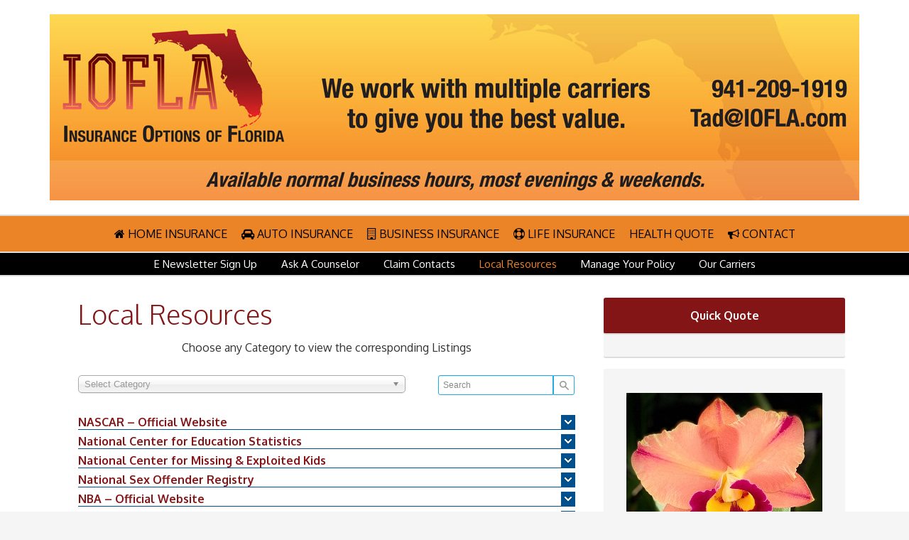

--- FILE ---
content_type: text/html; charset=UTF-8
request_url: https://www.cromleyandassociates.com/service/local-resources/pg/2/
body_size: 9443
content:
<!DOCTYPE html>
<html lang="en-US" prefix="og: http://ogp.me/ns#">
<head>
<meta charset="UTF-8" />
<title>Local Resources | Insurance Options Of Florida</title><meta name="viewport" content="width=device-width, initial-scale=1.0"/>

<!-- This site is optimized with the Yoast WordPress SEO plugin v2.2.1 - https://yoast.com/wordpress/plugins/seo/ -->
<link rel="canonical" href="https://www.cromleyandassociates.com/service/local-resources/" />
<meta property="og:locale" content="en_US" />
<meta property="og:type" content="article" />
<meta property="og:title" content="Local Resources | Insurance Options Of Florida" />
<meta property="og:description" content="Choose any Category to view the corresponding Listings" />
<meta property="og:url" content="https://www.cromleyandassociates.com/service/local-resources/" />
<meta property="og:site_name" content="Insurance Options Of Florida" />
<meta name="twitter:card" content="summary"/>
<meta name="twitter:description" content="Choose any Category to view the corresponding Listings"/>
<meta name="twitter:title" content="Local Resources | Insurance Options Of Florida"/>
<meta name="twitter:domain" content="Insurance Options Of Florida"/>
<!-- / Yoast WordPress SEO plugin. -->

<link rel="alternate" type="application/rss+xml" title="Insurance Options Of Florida &raquo; Feed" href="https://www.cromleyandassociates.com/feed/" />
<link rel="alternate" type="application/rss+xml" title="Insurance Options Of Florida &raquo; Comments Feed" href="https://www.cromleyandassociates.com/comments/feed/" />
<link rel='stylesheet' id='dashicons-css'  href='https://www.cromleyandassociates.com/wp-includes/css/dashicons.min.css?ver=4.1' type='text/css' media='all' />
<link rel='stylesheet' id='thickbox-css'  href='https://www.cromleyandassociates.com/wp-includes/js/thickbox/thickbox.css?ver=4.1' type='text/css' media='all' />
<link rel='stylesheet' id='dynamik_minified_stylesheet-css'  href='https://www.cromleyandassociates.com/wp-client_data/20267/433/uploads/dynamik-gen/theme/dynamik-min.css?ver=1695067990' type='text/css' media='all' />
<link rel='stylesheet' id='font-awesome-css'  href='//maxcdn.bootstrapcdn.com/font-awesome/4.3.0/css/font-awesome.min.css?ver=4.3.0' type='text/css' media='all' />
<link rel='stylesheet' id='edsanimate-animo-css-css'  href='https://www.cromleyandassociates.com/wp-content/plugins/animate-it/assets/css/animate-animo.css?ver=4.1' type='text/css' media='all' />
<link rel='stylesheet' id='cn-public-css'  href='https://www.cromleyandassociates.com/wp-content/plugins/connections/assets/css/cn-user.min.css?ver=8.5.28' type='text/css' media='all' />
<link rel='stylesheet' id='cn-chosen-css'  href='//www.cromleyandassociates.com/wp-content/plugins/connections/vendor/chosen/chosen.min.css?ver=1.6.1' type='text/css' media='all' />
<link rel='stylesheet' id='font-awesome-four-css'  href='https://www.cromleyandassociates.com/wp-content/plugins/font-awesome-4-menus/css/font-awesome.min.css?ver=4.7.0' type='text/css' media='all' />
<link rel='stylesheet' id='dynamik_enqueued_google_fonts-css'  href='//fonts.googleapis.com/css?family=Oxygen%3A400%2C300%2C700%7C&#038;ver=1.7.2' type='text/css' media='all' />
<link rel='stylesheet' id='cnt-circled-css'  href='//www.cromleyandassociates.com/wp-content/plugins/connections-circled/circled.min.css?ver=1.0' type='text/css' media='all' />
<link rel='stylesheet' id='cnt-cmap-css'  href='//www.cromleyandassociates.com/wp-content/plugins/connections-cmap/cmap.min.css?ver=4.0' type='text/css' media='all' />
<link rel='stylesheet' id='cnt-slim-plus-css'  href='//www.cromleyandassociates.com/wp-content/plugins/connections-slim-plus/slim-plus.min.css?ver=2.0.1' type='text/css' media='all' />
<script type='text/javascript' src='https://www.cromleyandassociates.com/wp-includes/js/jquery/jquery.js?ver=1.11.1'></script>
<script type='text/javascript' src='https://www.cromleyandassociates.com/wp-includes/js/jquery/jquery-migrate.min.js?ver=1.2.1'></script>
<script type='text/javascript' src='https://www.cromleyandassociates.com/wp-client_data/20267/433/uploads/dynamik-gen/theme/custom-scripts.js?ver=1.7.2'></script>
<link rel="EditURI" type="application/rsd+xml" title="RSD" href="https://www.cromleyandassociates.com/xmlrpc.php?rsd" />
<link rel="wlwmanifest" type="application/wlwmanifest+xml" href="https://www.cromleyandassociates.com/wp-includes/wlwmanifest.xml" /> 
<meta name="generator" content="WordPress 4.1" />
<link rel='shortlink' href='https://www.cromleyandassociates.com/?p=392' />

<!-- Matomo -->
    <script>
      var _paq = window._paq = window._paq || [];
      _paq.push(['trackPageView']);
      _paq.push(['enableLinkTracking']);
      (function() {
        var u="//analytics.my220.com/";
        _paq.push(['setTrackerUrl', u+'matomo.php']);
        _paq.push(['setSiteId', '1042']);
        var d=document, g=d.createElement('script'), s=d.getElementsByTagName('script')[0];
        g.async=true; g.src=u+'matomo.js'; s.parentNode.insertBefore(g,s);
      })();
    </script>
    <!-- End Matomo Code -->
	<script>
		function fixBxSliderLinks(e) {
			$('.uabb-testimonial a').on('pointerdown', function(e) {
				e.stopPropagation();
			})
		}        
		
		document.addEventListener('DOMContentLoaded', fixBxSliderLinks, false);
	</script>
    <style type="text/css">.myfixed { margin:0 auto!important; float:none!important; border:0px!important; background:none!important; max-width:100%!important;}
	#mysticky-nav { width:100%!important;  position: static;top: -100px;}.wrapfixed { position: fixed!important; top:0px!important; left: 0px!important; margin-top:0px!important;  z-index: 1000000; -webkit-transition: 0.3s; -moz-transition: 0.3s; -o-transition: 0.3s; transition: 0.3s;   -ms-filter:"progid:DXImageTransform.Microsoft.Alpha(Opacity=95)"; filter: alpha(opacity=95); opacity:.95; background-color: #eb8327!important;  }
	@media (max-width: 359px) {.wrapfixed {position: static!important; display: none!important;}}
	</style>
	<link rel="Shortcut Icon" href="https://www.cromleyandassociates.com/wp-client_data/20267/433/themes/genesis/images/favicon.png" type="image/x-icon" />
<link rel="pingback" href="https://www.cromleyandassociates.com/xmlrpc.php" />
<script>
  (function(i,s,o,g,r,a,m){i['GoogleAnalyticsObject']=r;i[r]=i[r]||function(){
  (i[r].q=i[r].q||[]).push(arguments)},i[r].l=1*new Date();a=s.createElement(o),
  m=s.getElementsByTagName(o)[0];a.async=1;a.src=g;m.parentNode.insertBefore(a,m)
  })(window,document,'script','//www.google-analytics.com/analytics.js','ga');

  ga('create', 'UA-25328511-1', 'auto');
  ga('send', 'pageview');

</script><!--[if lt IE 9]><script src="//html5shiv.googlecode.com/svn/trunk/html5.js"></script><![endif]-->
<script type="text/javascript">
var dynamik_sf_enabled = true;
var dynamik_reveal_sub_pages = false;
var media_query_small_width = 479;
</script>
</head>
<body class="page page-id-392 page-child parent-pageid-390 page-template-default header-image header-full-width content-sidebar mac chrome feature-top-outside site-fluid override" itemscope="itemscope" itemtype="http://schema.org/WebPage"><div class="site-container"><header class="site-header" role="banner" itemscope="itemscope" itemtype="http://schema.org/WPHeader"><div class="wrap"><div class="title-area"><p class="site-title" itemprop="headline"><a href="https://www.cromleyandassociates.com/">Insurance Options Of Florida</a></p><p class="site-description" itemprop="description">Icon Insurance</p></div></div></header>	<div class="responsive-primary-menu-container">
		<div class="responsive-menu-icon">
			<span class="responsive-icon-bar"></span>
			<span class="responsive-icon-bar"></span>
			<span class="responsive-icon-bar"></span>
		</div>
		<h3 class="mobile-primary-toggle">Main Menu</h3>
	</div>
<nav class="nav-primary" role="navigation" itemscope="itemscope" itemtype="http://schema.org/SiteNavigationElement"><div class="wrap"><ul id="menu-main-navigation" class="menu genesis-nav-menu menu-primary js-superfish"><li id="menu-item-248" class="menu-item menu-item-type-post_type menu-item-object-page menu-item-has-children menu-item-248"><a href="https://www.cromleyandassociates.com/insurance-center/home-insurance/"><i class="fa fa-home"></i> Home Insurance</a>
<ul class="sub-menu">
	<li id="menu-item-789" class="menu-item menu-item-type-post_type menu-item-object-page menu-item-789"><a href="https://www.cromleyandassociates.com/get-a-quote/home-quote/">Home Quote</a></li>
</ul>
</li>
<li id="menu-item-235" class="menu-item menu-item-type-post_type menu-item-object-page menu-item-has-children menu-item-235"><a href="https://www.cromleyandassociates.com/insurance-center/auto-insurance/"><i class="fa fa-car"></i> Auto Insurance</a>
<ul class="sub-menu">
	<li id="menu-item-790" class="menu-item menu-item-type-post_type menu-item-object-page menu-item-790"><a href="https://www.cromleyandassociates.com/get-a-quote/auto-quote/">Auto Quote</a></li>
</ul>
</li>
<li id="menu-item-268" class="menu-item menu-item-type-post_type menu-item-object-page menu-item-has-children menu-item-268"><a href="https://www.cromleyandassociates.com/insurance-center/business-insurance/"><i class="fa fa-building-o"></i> Business Insurance</a>
<ul class="sub-menu">
	<li id="menu-item-791" class="menu-item menu-item-type-post_type menu-item-object-page menu-item-791"><a href="https://www.cromleyandassociates.com/get-a-quote/business-quote/">Business Quote</a></li>
</ul>
</li>
<li id="menu-item-258" class="menu-item menu-item-type-post_type menu-item-object-page menu-item-has-children menu-item-258"><a href="https://www.cromleyandassociates.com/insurance-center/life-insurance/"><i class="fa fa-life-ring"></i> Life Insurance</a>
<ul class="sub-menu">
	<li id="menu-item-792" class="menu-item menu-item-type-post_type menu-item-object-page menu-item-792"><a href="https://www.cromleyandassociates.com/get-a-quote/life-quote/">Life Quote</a></li>
</ul>
</li>
<li id="menu-item-793" class="menu-item menu-item-type-post_type menu-item-object-page menu-item-793"><a href="https://www.cromleyandassociates.com/get-a-quote/health-quote/">Health Quote</a></li>
<li id="menu-item-271" class="menu-item menu-item-type-post_type menu-item-object-page menu-item-271"><a href="https://www.cromleyandassociates.com/contact-us/"><i class="fa fa-bullhorn"></i> Contact</a></li>
</ul></div></nav>	<div class="responsive-secondary-menu-container">
		<div class="responsive-menu-icon">
			<span class="responsive-icon-bar"></span>
			<span class="responsive-icon-bar"></span>
			<span class="responsive-icon-bar"></span>
		</div>
		<h3 class="mobile-secondary-toggle">Additional Links</h3>
	</div>
<nav class="nav-secondary" role="navigation" itemscope="itemscope" itemtype="http://schema.org/SiteNavigationElement"><div class="wrap"><ul id="menu-secondary-menu" class="menu genesis-nav-menu menu-secondary js-superfish"><li id="menu-item-505" class="menu-item menu-item-type-post_type menu-item-object-page menu-item-505"><a href="https://www.cromleyandassociates.com/e-newsletter-sign-up/">E Newsletter Sign Up</a></li>
<li id="menu-item-422" class="menu-item menu-item-type-post_type menu-item-object-page menu-item-422"><a href="https://www.cromleyandassociates.com/ask-a-counselor/">Ask A Counselor</a></li>
<li id="menu-item-549" class="menu-item menu-item-type-post_type menu-item-object-page menu-item-549"><a href="https://www.cromleyandassociates.com/service/insurance-claim-contacts/">Claim Contacts</a></li>
<li id="menu-item-428" class="menu-item menu-item-type-post_type menu-item-object-page current-menu-item page_item page-item-392 current_page_item menu-item-428"><a href="https://www.cromleyandassociates.com/service/local-resources/">Local Resources</a></li>
<li id="menu-item-431" class="menu-item menu-item-type-post_type menu-item-object-page menu-item-431"><a href="https://www.cromleyandassociates.com/service/manage-your-policy/">Manage Your Policy</a></li>
<li id="menu-item-679" class="menu-item menu-item-type-post_type menu-item-object-page menu-item-679"><a href="https://www.cromleyandassociates.com/our-carriers/">Our Carriers</a></li>
</ul></div></nav><div class="site-inner"><div class="content-sidebar-wrap"><main class="content" role="main" itemprop="mainContentOfPage"><article class="post-392 page type-page status-publish entry override" itemscope="itemscope" itemtype="http://schema.org/CreativeWork"><header class="entry-header"><h1 class="entry-title" itemprop="headline">Local Resources</h1> 
</header><div class="entry-content" itemprop="text"><p style="text-align: center;">Choose any Category to view the corresponding Listings</p>
<div id="cn-top" style="position: absolute; top: 0; right: 0;"></div><div class="cn-list" id="cn-list" data-connections-version="8.5.28-0.4"><div class="cn-template cn-slim-plus" id="cn-slim-plus" data-template-version="2.0.1"><div class="cn-list-head cn-clear" id="cn-list-head">

<form class="cn-form" id="cn-cat-select" action="/service/local-resources/" method="get"><span class="cn-search"><label for="cn-s">Search Directory</label><input type="text" id="cn-search-input" name="cn-s" value="" placeholder="Search"/><input type="submit" name="" id="cn-search-submit" class="cn-search-button" value="" tabindex="-1" /></span><select  class="cn-category-select cn-enhanced-select"   name="cn-cat" onchange="this.form.submit()" data-placeholder="Select Category">
	<option value=""></option>	<option value='0'>Show All Categories</option>
	<option class="cn-cat-level-0" style="padding-left: 7px !important;" value="7">Local Resources&nbsp;(0)</option>
	<option class="cn-cat-level-1" style="padding-left: 19px !important;" value="124">1000&#039;s of Free Recipes Cooking Tips &amp; Reviews&nbsp;(0)</option>
	<option class="cn-cat-level-1" style="padding-left: 19px !important;" value="151">About Your Local Schools: Test Scores Class Sizes etc&nbsp;(2)</option>
	<option class="cn-cat-level-1" style="padding-left: 19px !important;" value="136">Amazon Ebay Best Buy &amp; More - Shop Online Here&nbsp;(6)</option>
	<option class="cn-cat-level-1" style="padding-left: 19px !important;" value="130">Emergency &amp; Disaster Planning (Just in Case)&nbsp;(3)</option>
	<option class="cn-cat-level-1" style="padding-left: 19px !important;" value="19">Emergency and Disaster Planning&nbsp;(0)</option>
	<option class="cn-cat-level-1" style="padding-left: 19px !important;" value="20">Find the Job of Your Dreams Here&nbsp;(0)</option>
	<option class="cn-cat-level-1" style="padding-left: 19px !important;" value="139">Find the Job of Your Dreams Here - Start Now&nbsp;(3)</option>
	<option class="cn-cat-level-1" style="padding-left: 19px !important;" value="11">Free Recipes, Cooking Tips and Reviews&nbsp;(0)</option>
	<option class="cn-cat-level-1" style="padding-left: 19px !important;" value="22">Free Source for Coupons and Other Great Savings&nbsp;(4)</option>
	<option class="cn-cat-level-1" style="padding-left: 19px !important;" value="24">Get Connected&nbsp;(0)</option>
	<option class="cn-cat-level-1" style="padding-left: 19px !important;" value="154">Get Connected: Local Gas Cable High-Speed Internet...&nbsp;(1)</option>
	<option class="cn-cat-level-1" style="padding-left: 19px !important;" value="142">Great Home Improvement &amp; Remodeling Websites&nbsp;(6)</option>
	<option class="cn-cat-level-1" style="padding-left: 19px !important;" value="27">Great Home Improvement and Remodeling Websites&nbsp;(0)</option>
	<option class="cn-cat-level-1" style="padding-left: 19px !important;" value="115">Information &amp; Statistics for Cities Across the Country&nbsp;(3)</option>
	<option class="cn-cat-level-1" style="padding-left: 19px !important;" value="28">Information and Statistics for Cities Across the Country&nbsp;(0)</option>
	<option class="cn-cat-level-1" style="padding-left: 19px !important;" value="133">Local Movie Times Locations Reviews &amp; Online Tickets&nbsp;(2)</option>
	<option class="cn-cat-level-1" style="padding-left: 19px !important;" value="30">Local Movie Times, Locations, Reviews and Online Tickets&nbsp;(0)</option>
	<option class="cn-cat-level-1" style="padding-left: 19px !important;" value="15">Local Schools&nbsp;(0)</option>
	<option class="cn-cat-level-1" style="padding-left: 19px !important;" value="112">Maps Directions Traffic Reports Drive Times &amp; More...&nbsp;(3)</option>
	<option class="cn-cat-level-1" style="padding-left: 19px !important;" value="33">Maps, Directions, Traffic Reports, Drive Times and More&nbsp;(0)</option>
	<option class="cn-cat-level-1" style="padding-left: 19px !important;" value="121">Most Popular News &amp; Media  Websites - Pick Your Fix&nbsp;(0)</option>
	<option class="cn-cat-level-1" style="padding-left: 19px !important;" value="36">Most Popular News and Media Websites&nbsp;(0)</option>
	<option class="cn-cat-level-1" style="padding-left: 19px !important;" value="38">Protect the Kids&nbsp;(0)</option>
	<option class="cn-cat-level-1" style="padding-left: 19px !important;" value="127">Protect the Kids - Free Information &amp; Safety Measures&nbsp;(3)</option>
	<option class="cn-cat-level-1" style="padding-left: 19px !important;" value="17">Shop Online Here&nbsp;(0)</option>
	<option class="cn-cat-level-1" style="padding-left: 19px !important;" value="41">Sports Fans&nbsp;(0)</option>
	<option class="cn-cat-level-1" style="padding-left: 19px !important;" value="109">Sports Fans: Official Websites Schedules &amp; More&nbsp;(7)</option>
	<option class="cn-cat-level-1" style="padding-left: 19px !important;" value="145">Tickets for Concerts Sports Arts Theater &amp; More&nbsp;(2)</option>
	<option class="cn-cat-level-1" style="padding-left: 19px !important;" value="44">Tickets for Concerts, Sports, Arts, Theater and More&nbsp;(0)</option>
	<option class="cn-cat-level-1" style="padding-left: 19px !important;" value="118">WebMD Health Nutrition &amp; More - Stay Informed&nbsp;(2)</option>
	<option class="cn-cat-level-1" style="padding-left: 19px !important;" value="46">WebMD, Health, Nutrition and More&nbsp;(0)</option>
	<option class="cn-cat-level-1" style="padding-left: 19px !important;" value="47">Your Weather Resource&nbsp;(0)</option>
	<option class="cn-cat-level-1" style="padding-left: 19px !important;" value="148">Your Weather Resource - Forecasts and Much More&nbsp;(1)</option>
</select>
</div>
<div class="connections-list cn-list-body cn-clear" id="cn-list-body">
<div class="cn-list-section-head" id="cn-char-N"></div><div class="cn-list-row-alternate vcard organization sports-fans-official-websites-schedules-more" id="nascar-official-website" data-entry-type="organization" data-entry-id="172" data-entry-slug="nascar-official-website">
<div id="entry-id-1726970ca22046eb" class="cn-entry">

	<h3 class="cn-accordion-item" data-div-id="cn-detail-1726970ca22046eb" style="border-bottom: #00508D 1px solid; color:#00508D;"><span class="cn-sprite" style="background-color: #00508D;"></span><a title="NASCAR &#8211; Official Website" href="https://www.cromleyandassociates.com/service/local-resources/name/nascar-official-website/"><span class="org fn notranslate">NASCAR &#8211; Official Website</span></a>
</h3><div class="cn-detail cn-clear cn-hide" id="cn-detail-1726970ca22046eb"><div class="cn-right"><span class="org"><span class="organization-name notranslate" style="display: none;">NASCAR &#8211; Official Website</span></span>
<span class="link-block">
	<span class="link website cn-link"><span class="link-name">Website</span><span class="cn-separator">:</span> <a class="url" href="http://www.nascar.com" target="_self" rel="nofollow">http://www.nascar.com</a></span>
</span>
</div></div></div>

</div>
<div class="cn-list-row vcard organization about-your-local-schools-test-scores-class-sizes-etc" id="national-center-for-education-statistics" data-entry-type="organization" data-entry-id="193" data-entry-slug="national-center-for-education-statistics">
<div id="entry-id-1936970ca22053cf" class="cn-entry">

	<h3 class="cn-accordion-item" data-div-id="cn-detail-1936970ca22053cf" style="border-bottom: #00508D 1px solid; color:#00508D;"><span class="cn-sprite" style="background-color: #00508D;"></span><a title="National Center for Education Statistics" href="https://www.cromleyandassociates.com/service/local-resources/name/national-center-for-education-statistics/"><span class="org fn notranslate">National Center for Education Statistics</span></a>
</h3><div class="cn-detail cn-clear cn-hide" id="cn-detail-1936970ca22053cf"><div class="cn-right"><span class="org"><span class="organization-name notranslate" style="display: none;">National Center for Education Statistics</span></span>
<span class="link-block">
	<span class="link website cn-link"><span class="link-name">Website</span><span class="cn-separator">:</span> <a class="url" href="http://www.nces.ed.gov" target="_self" rel="nofollow">http://www.nces.ed.gov</a></span>
</span>
</div></div></div>

</div>
<div class="cn-list-row-alternate vcard organization protect-the-kids-free-information-safety-measures" id="national-center-for-missing-exploited-kids" data-entry-type="organization" data-entry-id="58" data-entry-slug="national-center-for-missing-exploited-kids">
<div id="entry-id-586970ca2205feb" class="cn-entry">

	<h3 class="cn-accordion-item" data-div-id="cn-detail-586970ca2205feb" style="border-bottom: #00508D 1px solid; color:#00508D;"><span class="cn-sprite" style="background-color: #00508D;"></span><a title="National Center for Missing &amp; Exploited Kids" href="https://www.cromleyandassociates.com/service/local-resources/name/national-center-for-missing-exploited-kids/"><span class="org fn notranslate">National Center for Missing &amp; Exploited Kids</span></a>
</h3><div class="cn-detail cn-clear cn-hide" id="cn-detail-586970ca2205feb"><div class="cn-right"><span class="org"><span class="organization-name notranslate" style="display: none;">National Center for Missing &amp; Exploited Kids</span></span>
<span class="link-block">
	<span class="link website cn-link"><span class="link-name">Website</span><span class="cn-separator">:</span> <a class="url" href="http://www.missingkids.com" target="_self" rel="nofollow">http://www.missingkids.com</a></span>
</span>
</div></div></div>

</div>
<div class="cn-list-row vcard organization protect-the-kids-free-information-safety-measures" id="national-sex-offender-registry" data-entry-type="organization" data-entry-id="55" data-entry-slug="national-sex-offender-registry">
<div id="entry-id-556970ca2206c58" class="cn-entry">

	<h3 class="cn-accordion-item" data-div-id="cn-detail-556970ca2206c58" style="border-bottom: #00508D 1px solid; color:#00508D;"><span class="cn-sprite" style="background-color: #00508D;"></span><a title="National Sex Offender Registry" href="https://www.cromleyandassociates.com/service/local-resources/name/national-sex-offender-registry/"><span class="org fn notranslate">National Sex Offender Registry</span></a>
</h3><div class="cn-detail cn-clear cn-hide" id="cn-detail-556970ca2206c58"><div class="cn-right"><span class="org"><span class="organization-name notranslate" style="display: none;">National Sex Offender Registry</span></span>
<span class="link-block">
	<span class="link website cn-link"><span class="link-name">Website</span><span class="cn-separator">:</span> <a class="url" href="http://www.fbi.gov/hq/cid/cac/registry.htm" target="_self" rel="nofollow">http://www.fbi.gov/hq/cid/cac/registry.htm</a></span>
</span>
</div></div></div>

</div>
<div class="cn-list-row-alternate vcard organization sports-fans-official-websites-schedules-more" id="nba-official-website" data-entry-type="organization" data-entry-id="160" data-entry-slug="nba-official-website">
<div id="entry-id-1606970ca2207873" class="cn-entry">

	<h3 class="cn-accordion-item" data-div-id="cn-detail-1606970ca2207873" style="border-bottom: #00508D 1px solid; color:#00508D;"><span class="cn-sprite" style="background-color: #00508D;"></span><a title="NBA &#8211; Official Website" href="https://www.cromleyandassociates.com/service/local-resources/name/nba-official-website/"><span class="org fn notranslate">NBA &#8211; Official Website</span></a>
</h3><div class="cn-detail cn-clear cn-hide" id="cn-detail-1606970ca2207873"><div class="cn-right"><span class="org"><span class="organization-name notranslate" style="display: none;">NBA &#8211; Official Website</span></span>
<span class="link-block">
	<span class="link website cn-link"><span class="link-name">Website</span><span class="cn-separator">:</span> <a class="url" href="http://www.nba.com" target="_self" rel="nofollow">http://www.nba.com</a></span>
</span>
</div></div></div>

</div>
<div class="cn-list-row vcard organization sports-fans-official-websites-schedules-more" id="nfl-official-website" data-entry-type="organization" data-entry-id="157" data-entry-slug="nfl-official-website">
<div id="entry-id-1576970ca22084bb" class="cn-entry">

	<h3 class="cn-accordion-item" data-div-id="cn-detail-1576970ca22084bb" style="border-bottom: #00508D 1px solid; color:#00508D;"><span class="cn-sprite" style="background-color: #00508D;"></span><a title="NFL &#8211; Official Website" href="https://www.cromleyandassociates.com/service/local-resources/name/nfl-official-website/"><span class="org fn notranslate">NFL &#8211; Official Website</span></a>
</h3><div class="cn-detail cn-clear cn-hide" id="cn-detail-1576970ca22084bb"><div class="cn-right"><span class="org"><span class="organization-name notranslate" style="display: none;">NFL &#8211; Official Website</span></span>
<span class="link-block">
	<span class="link website cn-link"><span class="link-name">Website</span><span class="cn-separator">:</span> <a class="url" href="http://www.nfl.com" target="_self" rel="nofollow">http://www.nfl.com</a></span>
</span>
</div></div></div>

</div>
<div class="cn-list-row-alternate vcard organization sports-fans-official-websites-schedules-more" id="ntra-official-national-thoroughbred-racing-association-website" data-entry-type="organization" data-entry-id="169" data-entry-slug="ntra-official-national-thoroughbred-racing-association-website">
<div id="entry-id-1696970ca220911b" class="cn-entry">

	<h3 class="cn-accordion-item" data-div-id="cn-detail-1696970ca220911b" style="border-bottom: #00508D 1px solid; color:#00508D;"><span class="cn-sprite" style="background-color: #00508D;"></span><a title="NTRA  &#8211; Official National Thoroughbred Racing Association Website" href="https://www.cromleyandassociates.com/service/local-resources/name/ntra-official-national-thoroughbred-racing-association-website/"><span class="org fn notranslate">NTRA &#8211; Official National Thoroughbred Racing Association Website</span></a>
</h3><div class="cn-detail cn-clear cn-hide" id="cn-detail-1696970ca220911b"><div class="cn-right"><span class="org"><span class="organization-name notranslate" style="display: none;">NTRA  &#8211; Official National Thoroughbred Racing Association Website</span></span>
<span class="link-block">
	<span class="link website cn-link"><span class="link-name">Website</span><span class="cn-separator">:</span> <a class="url" href="http://www.ntra.com" target="_self" rel="nofollow">http://www.ntra.com</a></span>
</span>
</div></div></div>

</div>
<div class="cn-list-section-head" id="cn-char-O"></div><div class="cn-list-row vcard organization information-statistics-for-cities-across-the-country" id="official-city-state-websites" data-entry-type="organization" data-entry-id="40" data-entry-slug="official-city-state-websites">
<div id="entry-id-406970ca2209d6b" class="cn-entry">

	<h3 class="cn-accordion-item" data-div-id="cn-detail-406970ca2209d6b" style="border-bottom: #00508D 1px solid; color:#00508D;"><span class="cn-sprite" style="background-color: #00508D;"></span><a title="Official City &amp; State Websites" href="https://www.cromleyandassociates.com/service/local-resources/name/official-city-state-websites/"><span class="org fn notranslate">Official City &amp; State Websites</span></a>
</h3><div class="cn-detail cn-clear cn-hide" id="cn-detail-406970ca2209d6b"><div class="cn-right"><span class="org"><span class="organization-name notranslate" style="display: none;">Official City &amp; State Websites</span></span>
<span class="link-block">
	<span class="link website cn-link"><span class="link-name">Website</span><span class="cn-separator">:</span> <a class="url" href="http://officialcitysites.org" target="_self" rel="nofollow">http://officialcitysites.org</a></span>
</span>
</div></div></div>

</div>
<div class="cn-list-section-head" id="cn-char-P"></div><div class="cn-list-row-alternate vcard organization sports-fans-official-websites-schedules-more" id="pba-official-professional-bowlers-association-website" data-entry-type="organization" data-entry-id="166" data-entry-slug="pba-official-professional-bowlers-association-website">
<div id="entry-id-1666970ca220a9bf" class="cn-entry">

	<h3 class="cn-accordion-item" data-div-id="cn-detail-1666970ca220a9bf" style="border-bottom: #00508D 1px solid; color:#00508D;"><span class="cn-sprite" style="background-color: #00508D;"></span><a title="PBA &#8211; Official Professional Bowlers&#8217; Association Website" href="https://www.cromleyandassociates.com/service/local-resources/name/pba-official-professional-bowlers-association-website/"><span class="org fn notranslate">PBA &#8211; Official Professional Bowlers&#8217; Association Website</span></a>
</h3><div class="cn-detail cn-clear cn-hide" id="cn-detail-1666970ca220a9bf"><div class="cn-right"><span class="org"><span class="organization-name notranslate" style="display: none;">PBA &#8211; Official Professional Bowlers&#8217; Association Website</span></span>
<span class="link-block">
	<span class="link website cn-link"><span class="link-name">Website</span><span class="cn-separator">:</span> <a class="url" href="http://www.pba.com" target="_self" rel="nofollow">http://www.pba.com</a></span>
</span>
</div></div></div>

</div>
<div class="cn-list-row vcard organization sports-fans-official-websites-schedules-more" id="pga-official-website" data-entry-type="organization" data-entry-id="31" data-entry-slug="pga-official-website">
<div id="entry-id-316970ca220b5ee" class="cn-entry">

	<h3 class="cn-accordion-item" data-div-id="cn-detail-316970ca220b5ee" style="border-bottom: #00508D 1px solid; color:#00508D;"><span class="cn-sprite" style="background-color: #00508D;"></span><a title="PGA &#8211; Official Website" href="https://www.cromleyandassociates.com/service/local-resources/name/pga-official-website/"><span class="org fn notranslate">PGA &#8211; Official Website</span></a>
</h3><div class="cn-detail cn-clear cn-hide" id="cn-detail-316970ca220b5ee"><div class="cn-right"><span class="org"><span class="organization-name notranslate" style="display: none;">PGA &#8211; Official Website</span></span>
<span class="link-block">
	<span class="link website cn-link"><span class="link-name">Website</span><span class="cn-separator">:</span> <a class="url" href="http://www.pga.com" target="_self" rel="nofollow">http://www.pga.com</a></span>
</span>
</div></div></div>

</div>
<div class="cn-list-row-alternate vcard organization information-statistics-for-cities-across-the-country" id="populations-crime-rates-demographics-relocation" data-entry-type="organization" data-entry-id="76" data-entry-slug="populations-crime-rates-demographics-relocation">
<div id="entry-id-766970ca220c226" class="cn-entry">

	<h3 class="cn-accordion-item" data-div-id="cn-detail-766970ca220c226" style="border-bottom: #00508D 1px solid; color:#00508D;"><span class="cn-sprite" style="background-color: #00508D;"></span><a title="Populations, Crime Rates, Demographics &amp; Relocation" href="https://www.cromleyandassociates.com/service/local-resources/name/populations-crime-rates-demographics-relocation/"><span class="org fn notranslate">Populations, Crime Rates, Demographics &amp; Relocation</span></a>
</h3><div class="cn-detail cn-clear cn-hide" id="cn-detail-766970ca220c226"><div class="cn-right"><span class="org"><span class="organization-name notranslate" style="display: none;">Populations, Crime Rates, Demographics &amp; Relocation</span></span>
<span class="link-block">
	<span class="link website cn-link"><span class="link-name">Website</span><span class="cn-separator">:</span> <a class="url" href="http://www.bestplaces.net" target="_self" rel="nofollow">http://www.bestplaces.net</a></span>
</span>
</div></div></div>

</div>
<div class="cn-list-section-head" id="cn-char-R"></div><div class="cn-list-row vcard organization emergency-disaster-planning-just-in-case" id="ready-prepare-plan-stay-informed" data-entry-type="organization" data-entry-id="67" data-entry-slug="ready-prepare-plan-stay-informed">
<div id="entry-id-676970ca220ce85" class="cn-entry">

	<h3 class="cn-accordion-item" data-div-id="cn-detail-676970ca220ce85" style="border-bottom: #00508D 1px solid; color:#00508D;"><span class="cn-sprite" style="background-color: #00508D;"></span><a title="Ready &#8211; Prepare. Plan. Stay Informed." href="https://www.cromleyandassociates.com/service/local-resources/name/ready-prepare-plan-stay-informed/"><span class="org fn notranslate">Ready &#8211; Prepare. Plan. Stay Informed.</span></a>
</h3><div class="cn-detail cn-clear cn-hide" id="cn-detail-676970ca220ce85"><div class="cn-right"><span class="org"><span class="organization-name notranslate" style="display: none;">Ready &#8211; Prepare. Plan. Stay Informed.</span></span>
<span class="link-block">
	<span class="link website cn-link"><span class="link-name">Website</span><span class="cn-separator">:</span> <a class="url" href="http://www.ready.gov" target="_self" rel="nofollow">http://www.ready.gov</a></span>
</span>
</div></div></div>

</div>
<div class="cn-list-row-alternate vcard organization maps-directions-traffic-reports-drive-times-more" id="real-time-traffic-reports-alerts-drive-times" data-entry-type="organization" data-entry-id="34" data-entry-slug="real-time-traffic-reports-alerts-drive-times">
<div id="entry-id-346970ca220dcda" class="cn-entry">

	<h3 class="cn-accordion-item" data-div-id="cn-detail-346970ca220dcda" style="border-bottom: #00508D 1px solid; color:#00508D;"><span class="cn-sprite" style="background-color: #00508D;"></span><a title="Real-Time Traffic Reports, Alerts &amp; Drive Times" href="https://www.cromleyandassociates.com/service/local-resources/name/real-time-traffic-reports-alerts-drive-times/"><span class="org fn notranslate">Real-Time Traffic Reports, Alerts &amp; Drive Times</span></a>
</h3><div class="cn-detail cn-clear cn-hide" id="cn-detail-346970ca220dcda"><div class="cn-right"><span class="org"><span class="organization-name notranslate" style="display: none;">Real-Time Traffic Reports, Alerts &amp; Drive Times</span></span>
<span class="link-block">
	<span class="link website cn-link"><span class="link-name">Website</span><span class="cn-separator">:</span> <a class="url" href="http://www.traffic.com" target="_self" rel="nofollow">http://www.traffic.com</a></span>
</span>
</div></div></div>

</div>
<div class="cn-list-row vcard organization local-movie-times-locations-reviews-online-tickets" id="rotten-tomatoes-reviews-previews-for-movies-games" data-entry-type="organization" data-entry-id="82" data-entry-slug="rotten-tomatoes-reviews-previews-for-movies-games">
<div id="entry-id-826970ca220e987" class="cn-entry">

	<h3 class="cn-accordion-item" data-div-id="cn-detail-826970ca220e987" style="border-bottom: #00508D 1px solid; color:#00508D;"><span class="cn-sprite" style="background-color: #00508D;"></span><a title="Rotten Tomatoes &#8211;  Reviews &amp; Previews for Movies &amp; Games" href="https://www.cromleyandassociates.com/service/local-resources/name/rotten-tomatoes-reviews-previews-for-movies-games/"><span class="org fn notranslate">Rotten Tomatoes &#8211; Reviews &amp; Previews for Movies &amp; Games</span></a>
</h3><div class="cn-detail cn-clear cn-hide" id="cn-detail-826970ca220e987"><div class="cn-right"><span class="org"><span class="organization-name notranslate" style="display: none;">Rotten Tomatoes &#8211;  Reviews &amp; Previews for Movies &amp; Games</span></span>
<span class="link-block">
	<span class="link website cn-link"><span class="link-name">Website</span><span class="cn-separator">:</span> <a class="url" href="http://www.rottentomatoes.com" target="_self" rel="nofollow">http://www.rottentomatoes.com</a></span>
</span>
</div></div></div>

</div>
<div class="cn-list-section-head" id="cn-char-S"></div><div class="cn-list-row-alternate vcard organization free-source-for-coupons-and-other-great-savings" id="search-all-your-favorite-online-stores-for-bargains-here" data-entry-type="organization" data-entry-id="181" data-entry-slug="search-all-your-favorite-online-stores-for-bargains-here">
<div id="entry-id-1816970ca220f5fb" class="cn-entry">

	<h3 class="cn-accordion-item" data-div-id="cn-detail-1816970ca220f5fb" style="border-bottom: #00508D 1px solid; color:#00508D;"><span class="cn-sprite" style="background-color: #00508D;"></span><a title="Search All Your Favorite Online Stores for Bargains Here!" href="https://www.cromleyandassociates.com/service/local-resources/name/search-all-your-favorite-online-stores-for-bargains-here/"><span class="org fn notranslate">Search All Your Favorite Online Stores for Bargains Here!</span></a>
</h3><div class="cn-detail cn-clear cn-hide" id="cn-detail-1816970ca220f5fb"><div class="cn-right"><span class="org"><span class="organization-name notranslate" style="display: none;">Search All Your Favorite Online Stores for Bargains Here!</span></span>
<span class="link-block">
	<span class="link website cn-link"><span class="link-name">Website</span><span class="cn-separator">:</span> <a class="url" href="http://www.retailmenot.com" target="_self" rel="nofollow">http://www.retailmenot.com</a></span>
</span>
</div></div></div>

</div>
<div class="cn-list-row vcard organization tickets-for-concerts-sports-arts-theater-more" id="stubhub-where-the-fans-buy-sell-tickets" data-entry-type="organization" data-entry-id="178" data-entry-slug="stubhub-where-the-fans-buy-sell-tickets">
<div id="entry-id-1786970ca2210299" class="cn-entry">

	<h3 class="cn-accordion-item" data-div-id="cn-detail-1786970ca2210299" style="border-bottom: #00508D 1px solid; color:#00508D;"><span class="cn-sprite" style="background-color: #00508D;"></span><a title="StubHub &#8211; Where the Fans Buy &amp; Sell Tickets" href="https://www.cromleyandassociates.com/service/local-resources/name/stubhub-where-the-fans-buy-sell-tickets/"><span class="org fn notranslate">StubHub &#8211; Where the Fans Buy &amp; Sell Tickets</span></a>
</h3><div class="cn-detail cn-clear cn-hide" id="cn-detail-1786970ca2210299"><div class="cn-right"><span class="org"><span class="organization-name notranslate" style="display: none;">StubHub &#8211; Where the Fans Buy &amp; Sell Tickets</span></span>
<span class="link-block">
	<span class="link website cn-link"><span class="link-name">Website</span><span class="cn-separator">:</span> <a class="url" href="http://www.stubhub.com" target="_self" rel="nofollow">http://www.stubhub.com</a></span>
</span>
</div></div></div>

</div>
<div class="cn-list-section-head" id="cn-char-T"></div><div class="cn-list-row-alternate vcard organization amazon-ebay-best-buy-more-shop-online-here" id="target-find-a-location-or-shop-right-online" data-entry-type="organization" data-entry-id="130" data-entry-slug="target-find-a-location-or-shop-right-online">
<div id="entry-id-1306970ca2210ea8" class="cn-entry">

	<h3 class="cn-accordion-item" data-div-id="cn-detail-1306970ca2210ea8" style="border-bottom: #00508D 1px solid; color:#00508D;"><span class="cn-sprite" style="background-color: #00508D;"></span><a title="Target &#8211; Find a Location or Shop Right Online" href="https://www.cromleyandassociates.com/service/local-resources/name/target-find-a-location-or-shop-right-online/"><span class="org fn notranslate">Target &#8211; Find a Location or Shop Right Online</span></a>
</h3><div class="cn-detail cn-clear cn-hide" id="cn-detail-1306970ca2210ea8"><div class="cn-right"><span class="org"><span class="organization-name notranslate" style="display: none;">Target &#8211; Find a Location or Shop Right Online</span></span>
<span class="link-block">
	<span class="link website cn-link"><span class="link-name">Website</span><span class="cn-separator">:</span> <a class="url" href="http://www.target.com" target="_self" rel="nofollow">http://www.target.com</a></span>
</span>
</div></div></div>

</div>
<div class="cn-list-row vcard organization great-home-improvement-remodeling-websites" id="the-home-garden-tv-website" data-entry-type="organization" data-entry-id="139" data-entry-slug="the-home-garden-tv-website">
<div id="entry-id-1396970ca2211ac4" class="cn-entry">

	<h3 class="cn-accordion-item" data-div-id="cn-detail-1396970ca2211ac4" style="border-bottom: #00508D 1px solid; color:#00508D;"><span class="cn-sprite" style="background-color: #00508D;"></span><a title="The Home &amp; Garden TV Website" href="https://www.cromleyandassociates.com/service/local-resources/name/the-home-garden-tv-website/"><span class="org fn notranslate">The Home &amp; Garden TV Website</span></a>
</h3><div class="cn-detail cn-clear cn-hide" id="cn-detail-1396970ca2211ac4"><div class="cn-right"><span class="org"><span class="organization-name notranslate" style="display: none;">The Home &amp; Garden TV Website</span></span>
<span class="link-block">
	<span class="link website cn-link"><span class="link-name">Website</span><span class="cn-separator">:</span> <a class="url" href="http://www.hgtv.com" target="_self" rel="nofollow">http://www.hgtv.com</a></span>
</span>
</div></div></div>

</div>
<div class="cn-list-row-alternate vcard organization great-home-improvement-remodeling-websites" id="the-home-depot-you-can-do-it-we-can-help" data-entry-type="organization" data-entry-id="151" data-entry-slug="the-home-depot-you-can-do-it-we-can-help">
<div id="entry-id-1516970ca2212709" class="cn-entry">

	<h3 class="cn-accordion-item" data-div-id="cn-detail-1516970ca2212709" style="border-bottom: #00508D 1px solid; color:#00508D;"><span class="cn-sprite" style="background-color: #00508D;"></span><a title="The Home Depot &#8211; You Can Do It. We Can Help." href="https://www.cromleyandassociates.com/service/local-resources/name/the-home-depot-you-can-do-it-we-can-help/"><span class="org fn notranslate">The Home Depot &#8211; You Can Do It. We Can Help.</span></a>
</h3><div class="cn-detail cn-clear cn-hide" id="cn-detail-1516970ca2212709"><div class="cn-right"><span class="org"><span class="organization-name notranslate" style="display: none;">The Home Depot &#8211; You Can Do It. We Can Help.</span></span>
<span class="link-block">
	<span class="link website cn-link"><span class="link-name">Website</span><span class="cn-separator">:</span> <a class="url" href="http://www.homedepot.com" target="_self" rel="nofollow">http://www.homedepot.com</a></span>
</span>
</div></div></div>

</div>
<div class="cn-list-row vcard organization get-connected-local-gas-cable-high-speed-internet" id="the-nations-leading-marketplace-for-utilities-home-services" data-entry-type="organization" data-entry-id="199" data-entry-slug="the-nations-leading-marketplace-for-utilities-home-services">
<div id="entry-id-1996970ca221331c" class="cn-entry">

	<h3 class="cn-accordion-item" data-div-id="cn-detail-1996970ca221331c" style="border-bottom: #00508D 1px solid; color:#00508D;"><span class="cn-sprite" style="background-color: #00508D;"></span><a title="The Nation&#8217;s Leading Marketplace for Utilities &amp; Home Services" href="https://www.cromleyandassociates.com/service/local-resources/name/the-nations-leading-marketplace-for-utilities-home-services/"><span class="org fn notranslate">The Nation&#8217;s Leading Marketplace for Utilities &amp; Home Services</span></a>
</h3><div class="cn-detail cn-clear cn-hide" id="cn-detail-1996970ca221331c"><div class="cn-right"><span class="org"><span class="organization-name notranslate" style="display: none;">The Nation&#8217;s Leading Marketplace for Utilities &amp; Home Services</span></span>
<span class="link-block">
	<span class="link website cn-link"><span class="link-name">Website</span><span class="cn-separator">:</span> <a class="url" href="http://www.whitefence.com" target="_self" rel="nofollow">http://www.whitefence.com</a></span>
</span>
</div></div></div>

</div>
</div>
<div class="cn-clear" id="cn-list-foot">
<span class="cn-page-nav" id="cn-page-nav"><a class="prev page-numbers" href="https://www.cromleyandassociates.com/service/local-resources/">&laquo;</a>
<a class='page-numbers' href='https://www.cromleyandassociates.com/service/local-resources/'>1</a>
<span class='page-numbers current'>2</span>
<a class='page-numbers' href='https://www.cromleyandassociates.com/service/local-resources/pg/3/'>3</a>
<a class="next page-numbers" href="https://www.cromleyandassociates.com/service/local-resources/pg/3/">&raquo;</a></span></form>
</div>

</div>

</div>
</div></article><img src="https://www.cromleyandassociates.com/wp-client_data/20267/433/themes/dynamik-gen/images/content-filler.png" class="dynamik-content-filler-img" alt=""></main><aside class="sidebar sidebar-primary widget-area" role="complementary" itemscope="itemscope" itemtype="http://schema.org/WPSideBar"><section id="text-5" class="  widget widget_text"><div class="widget-wrap"><h4 class="widget-title widgettitle">Quick Quote</h4>
			<div class="textwidget"><div style="margin-left: 15px;"><div class="built-form" data-account-id="20267" data-form-id="9" data-server="admin.my220.com" data-token="K5BCh5DhTWtPZXjDSn2hEj1xP9jxz9j95LBcG5jpQE5Gqeaar2iXb9jQ9teytoxp" data-form-style="" data-domain-id="764"> <script src="https://admin.my220.com/js/formbuilder/renderform.js"> </script> </div> </div></div>
		</div></section><section id="text-7" class="  widget widget_text"><div class="widget-wrap">			<div class="textwidget"><br>
<a href="http://www.cromleyandassociates.com/wp-client_data/20267/433/uploads/2021/11/Peach-Orchid.jpeg"><img class="aligncenter size-medium wp-image-685" src="http://www.cromleyandassociates.com/wp-client_data/20267/433/uploads/2021/11/Peach-Orchid.jpeg" alt="Peach Orchid" width="276" height="300" /></a></div>
		</div></section></aside></div></div>	<div id="ez-fat-footer-container-wrap" class="clearfix">
	
		<div id="ez-fat-footer-container" class="clearfix">
	
			<div id="ez-fat-footer-1" class="widget-area ez-widget-area one-fourth first">
				<section id="nav_menu-2" class="widget widget_nav_menu"><div class="widget-wrap"><h4 class="widget-title widgettitle">Site Links</h4>
<div class="menu-tertiary-nav-container"><ul id="menu-tertiary-nav" class="menu"><li id="menu-item-395" class="menu-item menu-item-type-post_type menu-item-object-page menu-item-395"><a href="https://www.cromleyandassociates.com/company/">About</a></li>
<li id="menu-item-410" class="menu-item menu-item-type-post_type menu-item-object-page menu-item-410"><a href="https://www.cromleyandassociates.com/service/glossary/">Glossary</a></li>
<li id="menu-item-404" class="menu-item menu-item-type-post_type menu-item-object-page menu-item-404"><a href="https://www.cromleyandassociates.com/privacy-policy/">Privacy Policy</a></li>
<li id="menu-item-419" class="menu-item menu-item-type-post_type menu-item-object-page menu-item-419"><a href="https://www.cromleyandassociates.com/terms-of-use/">Terms of Use</a></li>
</ul></div></div></section>
			</div><!-- end #fat-footer-1 -->
	
			<div id="ez-fat-footer-2" class="widget-area ez-widget-area one-fourth">
				<section id="text-2" class="  widget widget_text"><div class="widget-wrap"><h4 class="widget-title widgettitle">Address</h4>
			<div class="textwidget"><p>3800 South Tamiami Trail<br />
Suite 205<br />
Sarasota, FL 34239</p>
</div>
		</div></section>
			</div><!-- end #fat-footer-2 -->
	
			<div id="ez-fat-footer-3" class="widget-area ez-widget-area one-fourth">
				<section id="text-3" class="  widget widget_text"><div class="widget-wrap"><h4 class="widget-title widgettitle">Contact</h4>
			<div class="textwidget"><p>Local: (941) 209-1919<br />
Email: <a href="mailto:tad@iofla.com">tad@iofla.com</a></p>
</div>
		</div></section>
			</div><!-- end #fat-footer-3 -->
	
			<div id="ez-fat-footer-4" class="widget-area ez-widget-area one-fourth">
				<section id="black-studio-tinymce-7" class="  widget widget_black_studio_tinymce"><div class="widget-wrap"><h4 class="widget-title widgettitle">Social Media</h4>
<div class="textwidget"><p><a href="https://www.facebook.com/insuranceoptionsofflorida" target="_blank" aria-label="Facebook (opens in a new tab)" role="button"><img class="socialIcon" src="//admin.my220.com/client_data/1//images/facebook_100.png" alt="Facebook" width="100" height="100"></a></p>
</div></div></section>
<section id="black-studio-tinymce-6" class="  widget widget_black_studio_tinymce"><div class="widget-wrap"><div class="textwidget"><p>&nbsp;</p>
<p><img class=" wp-image-733 size-full alignnone" style="height: 60px !important;" src="https://www.cromleyandassociates.com/wp-client_data/20267/433/uploads/2016/11/trusted-choice.jpg" alt="trusted-choice" /> <img class=" wp-image-736 size-full alignnone" style="height: 60px !important;" src="https://www.cromleyandassociates.com/wp-client_data/20267/433/uploads/2016/11/iia_color-300dpi.jpg" alt="iia_color-300dpi" /></p>
</div></div></section>
			</div><!-- end #fat-footer-4 -->
					
		</div><!-- end #fat-footer-container -->
		
	</div><!-- end #fat-footer-container-wrap -->
<footer class="site-footer" role="contentinfo" itemscope="itemscope" itemtype="http://schema.org/WPFooter"><div class="wrap"><p>Copyright &#x000A9;&nbsp;2026 Insurance Options Of Florida &middot; <a href="https://admin.my220.com">Login</a></p>
<p><a href="https://www.220marketing.com" target="_blank">Insurance Marketing</a> by 220 Marketing - <a href="/ca-consumer-privacy-act-ccpa-disclosure/">CCPA Disclosure</a></p></div></footer></div><link  rel='stylesheet' type='text/css' href='https://admin.my220.com/libs/popup/popupManager.css'>
<script src='https://admin.my220.com/libs/popup/popupManager.js'></script>
<script src='https://admin.my220.com/libs/popup/popup.js'></script>
<script>
PopupManager.onReady(function() {
    PopupManager.Utility.setExcludedExternalHostUrls(["admin.my220.com", "form1003.my220.com"]);
    PopupManager.Utility.setExcludedExternalMainDomains(["idxbroker.com"]);
    PopupManager.useFlexModel = "compute";
    PopupManager.processRawPopupData([]); 
}); 
</script><script type='text/javascript'>
/* <![CDATA[ */
var thickboxL10n = {"next":"Next >","prev":"< Prev","image":"Image","of":"of","close":"Close","noiframes":"This feature requires inline frames. You have iframes disabled or your browser does not support them.","loadingAnimation":"https:\/\/www.cromleyandassociates.com\/wp-includes\/js\/thickbox\/loadingAnimation.gif"};
/* ]]> */
</script>
<script type='text/javascript' src='https://www.cromleyandassociates.com/wp-includes/js/thickbox/thickbox.js?ver=3.1-20121105'></script>
<script type='text/javascript' src='https://www.cromleyandassociates.com/wp-content/plugins/animate-it/assets/js/animo.min.js?ver=1.0.3'></script>
<script type='text/javascript' src='https://www.cromleyandassociates.com/wp-content/plugins/animate-it/assets/js/jquery.ba-throttle-debounce.min.js?ver=1.1'></script>
<script type='text/javascript' src='https://www.cromleyandassociates.com/wp-content/plugins/animate-it/assets/js/viewportchecker.js?ver=1.4.4'></script>
<script type='text/javascript' src='https://www.cromleyandassociates.com/wp-content/plugins/animate-it/assets/js/edsanimate.js?ver=1.4.4'></script>
<script type='text/javascript'>
/* <![CDATA[ */
var edsanimate_options = {"offset":"10","hide_hz_scrollbar":"1","hide_vl_scrollbar":"0"};
/* ]]> */
</script>
<script type='text/javascript' src='https://www.cromleyandassociates.com/wp-content/plugins/animate-it/assets/js/edsanimate.site.js?ver=1.4.5'></script>
<script type='text/javascript' src='//www.cromleyandassociates.com/wp-content/plugins/connections/vendor/picturefill/picturefill.min.js?ver=2.3.1'></script>
<script type='text/javascript'>
/* <![CDATA[ */
var mysticky_name = {"mysticky_string":".nav-primary","mysticky_active_on_height_string":"225","mysticky_disable_at_width_string":"359"};
/* ]]> */
</script>
<script type='text/javascript' src='https://www.cromleyandassociates.com/wp-content/plugins/mystickymenu/js/mystickymenu.min.js?ver=1.0.0'></script>
<script type='text/javascript' src='https://www.cromleyandassociates.com/wp-includes/js/comment-reply.min.js?ver=4.1'></script>
<script type='text/javascript' src='https://www.cromleyandassociates.com/wp-client_data/20267/433/themes/genesis/lib/js/menu/superfish.min.js?ver=1.7.4'></script>
<script type='text/javascript' src='https://www.cromleyandassociates.com/wp-client_data/20267/433/themes/genesis/lib/js/menu/superfish.args.min.js?ver=2.1.2'></script>
<script type='text/javascript' src='https://www.cromleyandassociates.com/wp-client_data/20267/433/themes/dynamik-gen/lib/js/dynamik-responsive.js?ver=1.7.2'></script>
<script type='text/javascript' src='//www.cromleyandassociates.com/wp-content/plugins/connections/vendor/chosen/chosen.jquery.min.js?ver=1.6.1'></script>
<script type='text/javascript' src='//www.cromleyandassociates.com/wp-content/plugins/connections-slim-plus/slim-plus.min.js?ver=2.0.1'></script>


</body>
</html><!-- 2026-01-21 --><!-- Total processing time: 279.15596961975 ms --><!-- b5586099944014e589f483efe663318aa1979d56 --><!-- Processed by server 172.31.7.173 -->

--- FILE ---
content_type: text/css
request_url: https://www.cromleyandassociates.com/wp-content/plugins/connections-circled/circled.min.css?ver=1.0
body_size: 942
content:
#cn-circled .cn-list-head{margin-bottom:35px}#cn-circled .cn-list-body.cn-entry-single{font-size:16px;line-height:normal}#cn-circled .cn-list-actions{margin:24px 0}
#cn-circled .cn-category-select{font-size:12px;height:auto;min-width:250px;max-width:100%}#cn-circled .chosen-container{max-width:100%}#cn-circled .cn-alphaindex{clear:both;padding-top:20px;text-align:right}
#cn-circled #cn-page-nav{clear:both;padding-top:24px}#cn-circled .cn-search{float:right;padding-bottom:15px}#cn-circled .cn-search label{display:none}
#cn-circled form.cn-form{clear:both;margin:0;text-align:left}#cn-circled form.cn-form select.cn-cat-select{font-size:12px;height:auto;max-width:100%;min-width:250px}
#cn-circled #cn-list-body{padding-top:12px}#cn-circled .cn-list-body{font-size:0;line-height:0;margin:0;width:100%}#cn-circled .cn-list-section-head{display:none}
#cn-circled .cn-list-row,#cn-circled .cn-list-row-alternate{display:inline-block;margin:0 0 48px;position:relative;vertical-align:top;width:50%}#cn-circled .cn-list-row.cn-circled-single,#cn-circled .cn-list-row-alternate.cn-circled-single{width:100%}
#cn-circled .cn-circled-thumb{position:absolute;top:0}#cn-circled .cn-circled-thumb span.cn-image-style{-webkit-border-radius:50%;-moz-border-radius:50%;border-radius:50%;background-color:transparent;border:3px solid #dededc;box-sizing:border-box;display:inline-block;float:left;line-height:0;margin:0;max-width:100%;padding:2px;width:auto}
#cn-circled .cn-circled-thumb img{-webkit-border-radius:50%;-moz-border-radius:50%;border-radius:50%;box-shadow:none;float:left}#cn-circled .cn-image-none span{display:block;font-size:12px;line-height:normal;margin-top:10%;vertical-align:middle}
#cn-circled .cn-circled-content:before{content:'';width:100px;height:3px;background:#dededc;position:absolute;top:0}#cn-circled .cn-circled-content{font-size:14px;padding:27px 20px 0 0;margin:0 0 0 125px}
#cn-circled .cn-circled-content h3{font-family:"Helvetica Neue",Arial,sans-serif;font-size:16px;font-weight:700;letter-spacing:2px;line-height:1.3em;margin:0;text-transform:uppercase}
#cn-circled .cn-circled-content .title{color:#b3b3b1;font-family:"Helvetica Neue",Arial,sans-serif;font-size:14px;line-height:100%;font-style:italic;margin:3px 0 20px}
#cn-circled .cn-circled-content p{font-size:14px;line-height:1.4em;margin:0 0 10px}#cn-circled .cn-circled-excerpt{margin-bottom:48px}#cn-circled .cn-circled-contact{position:absolute;text-align:center}
#cn-list span.social-media-block{display:inline-block;margin:0 0 10px 0}#cn-circled span.social-media-network{display:inline-block;margin:0 4px 0 0}#cn-circled span.email-address-block{display:inline-block;margin:0 0 10px 0}
#cn-circled .cn-circled-detail-link:before{content:"{";font-size:20px;margin-right:4px;font-weight:900;color:#dededc;position:relative;top:-3px}
#cn-circled .cn-circled-detail-link{font-size:12px;line-height:normal;text-align:right;margin-top:20px;position:absolute;right:20px;bottom:0}#cn-circled .cn-circled-detail-link:after{content:"}";font-size:20px;margin-left:4px;font-weight:900;color:#dededc;position:relative;top:3px}
#cn-circled .cn-circled-detail-link a{text-decoration:none;border-bottom:0}#cn-circled .cn-left{float:left;margin-bottom:24px}#cn-circled .cn-right{float:right}
@media only screen and (max-width :768px){#cn-circled .cn-list-row,#cn-circled .cn-list-row-alternate{width:100%}#cn-circled .cn-entry-single .cn-circled-thumb{position:relative}
#cn-circled .cn-left{float:none}#cn-circled .cn-right{float:none;margin-top:10px}}

--- FILE ---
content_type: text/plain
request_url: https://www.google-analytics.com/j/collect?v=1&_v=j102&a=641276115&t=pageview&_s=1&dl=https%3A%2F%2Fwww.cromleyandassociates.com%2Fservice%2Flocal-resources%2Fpg%2F2%2F&ul=en-us%40posix&dt=Local%20Resources%20%7C%20Insurance%20Options%20Of%20Florida&sr=1280x720&vp=1280x720&_u=IEBAAEABAAAAACAAI~&jid=1285979590&gjid=1048561577&cid=1308775735.1768999459&tid=UA-25328511-1&_gid=26113272.1768999459&_r=1&_slc=1&z=2138792047
body_size: -454
content:
2,cG-2S80EPEGZ1

--- FILE ---
content_type: text/javascript
request_url: https://www.cromleyandassociates.com/wp-client_data/20267/433/uploads/dynamik-gen/theme/custom-scripts.js?ver=1.7.2
body_size: 30
content:
//alert("I am an alert box!");
jQuery(document).ready(function($) {
	$("body").addClass("awesome");	
});

--- FILE ---
content_type: text/javascript
request_url: https://www.cromleyandassociates.com/wp-content/plugins/connections-slim-plus/slim-plus.min.js?ver=2.0.1
body_size: 160
content:
jQuery(document).ready(function(a){a(".cn-hide").css("display","none");a("h3.cn-accordion-item").click(function(){var b=a(this);var c=b.attr("data-div-id");
if(a("#"+c).css("display")=="block"){a("#"+c).slideUp();a(b).children(".cn-sprite").toggleClass("cn-open");}else{a("#"+c).slideDown();a(b).children(".cn-sprite").toggleClass("cn-open");
}return false;});a("select[name^=cn-cat]").chosen();});